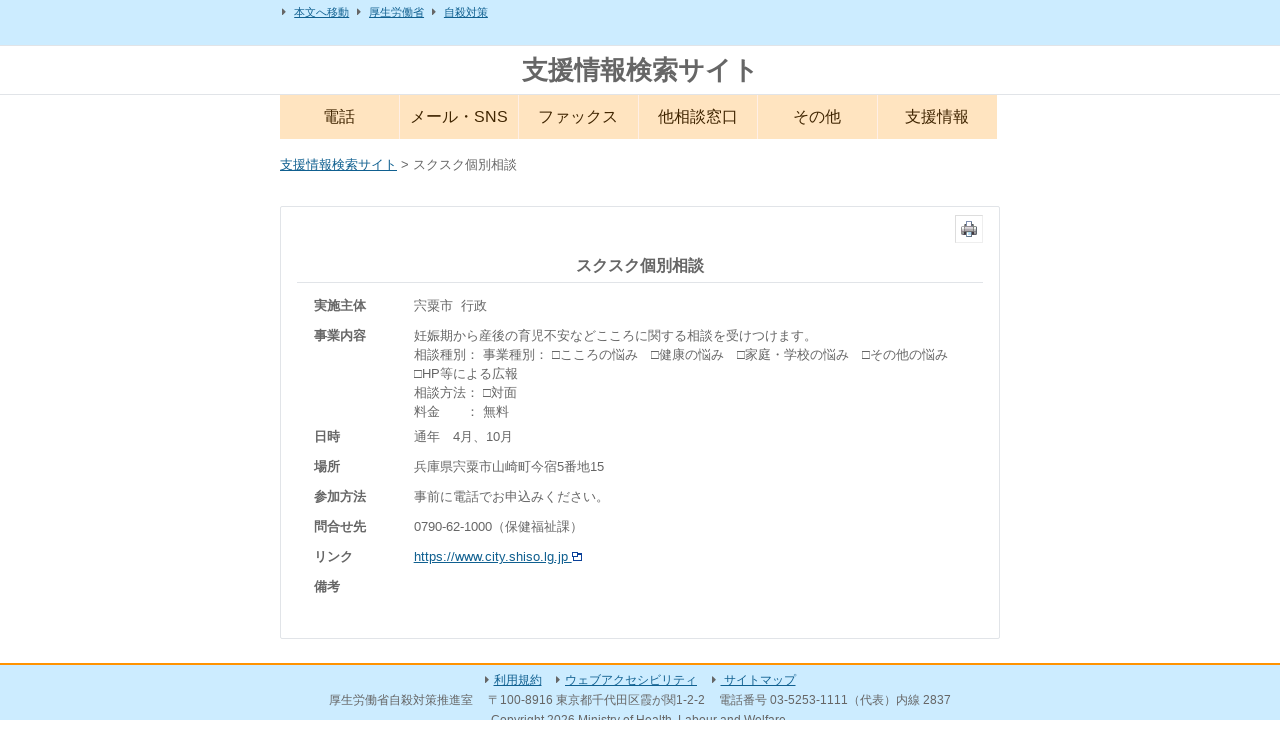

--- FILE ---
content_type: text/html; charset=UTF-8
request_url: https://shienjoho.go.jp/4995.html
body_size: 3019
content:
<!doctype html>
<html lang="ja">
    <head>
        <meta charset="utf-8">
        <meta name="viewport" content="width=device-width,initial-scale=1.0,maximum-scale=1">
                <title>スクスク個別相談 | 支援情報検索サイト</title>
        <link rel="stylesheet" type="text/css" media="all" href="/common/css/shienjoho.css">
        <link rel="stylesheet" type="text/css" media="print" href="/common/css/print.css">
    	<script  src="https://code.jquery.com/jquery-3.7.0.min.js"></script>
    	<script  src='/common/js/bootstrap.min.js'></script>
    	<link rel="stylesheet" href="/common/css/web-fonts-with-css/css/fontawesome-all.css">
        <link rel="stylesheet" href="/common/css/bootstrap.css">
        <link rel="stylesheet" href="/common/css/bootstrap-theme.css">
        <!-- Global site tag (gtag.js) - Google Analytics -->
		<script async src="https://www.googletagmanager.com/gtag/js?id=UA-34395489-1"></script>
		<script>
		  window.dataLayer = window.dataLayer || [];
		  function gtag(){dataLayer.push(arguments);}
		  gtag('js', new Date());
		  gtag('config', 'UA-34395489-1');
		</script>
		<!-- End Google Analytics -->
		<!-- Google tag (gtag.js) -->
		<script async src="https://www.googletagmanager.com/gtag/js?id=G-5C2BDWHNB2"></script>
		<script>
		  window.dataLayer = window.dataLayer || [];
		  function gtag(){dataLayer.push(arguments);}
		  gtag('js', new Date());

		  gtag('config', 'G-5C2BDWHNB2');
		</script>
		<!-- End Google Analytics -->


<script>

//グローバルメニュー
$(function(){
  $("#toggle").click(function(){
    $("#menu").slideToggle();
    return false;
  });
  $(window).resize(function(){
    var win = $(window).width();
    var p = 465;
    if(win > p){
      $("#menu").show();
    } else {
      $("#menu").hide();
    }
  });
});
$(function() {
	var win = $(window).width();
    var p = 465;
    if(win < p)$(function(){
		$("#menu li a").click(function(){
			$("#menu").hide();
		});
	});
});
	

$(function(){
    var ua = navigator.userAgent;
    if(ua.indexOf('iPhone') > 0 || ua.indexOf('Android') > 0){
        $('.tel-link').each(function(){
            var str = $(this).text();
            $(this).html($('<a>').attr('href', 'tel:' + str.replace(/-/g, '')).append(str + '</a>'));
        });
    }
});

$(function(){
   //ページ内遷移のクリックイベント
   $('a[href^=#]').click(function() {
      var speed = 400; // ミリ秒
      var href= $(this).attr("href");
      var target = $(href == "#" || href == "" ? 'html' : href);
      var position = target.offset().top;
      $('body,html').animate({scrollTop:position}, speed, 'swing');
   });
});

</script>    
    </head>

    <body>
		<header id="header">
			<div id="navi_block_wrapper">
	                <ul id="globalnavi" class="clfix">
	                	<li><a href="#content">本文へ移動</a></li>
	                    <li><a href="https://www.mhlw.go.jp/index.html" target="_blank">厚生労働省</a></li>
	                    <li><a href="https://www.mhlw.go.jp/stf/seisakunitsuite/bunya/hukushi_kaigo/seikatsuhogo/jisatsu/index.html" target="_blank" >自殺対策</a></li>
	                </ul>
	        </div>
        	<div id="header2">
                <div id="eyecatch" class="clfix cl">
                    <div id="title"><a href="http://shienjoho.go.jp/">支援情報検索サイト</a></div>
                </div>
        	</div>
		
        </header><!--end#header-->
        <nav id="menu-box">
                <div id="toggle"><a href="#">MENU</a></div>
                <ul id="menu" class="clearfix mb1">
                    <li><a href="/tel.html">電話</a></li>
                    <li><a href="/mail.html">メール・SNS</a></li>
                    <li><a href="/fax.html">ファックス</a></li>
            		<li><a href="/othercontact.html">他相談窓口</a></li>
                    <li><a href="/other.html">その他</a></li>
                    <li><a href="/info.html">支援情報</a></li>
                </ul>
           </nav>
        <div id="breadcrumbs">
	           <p id="levelnavi" class="mt1 cl"><a href="https://shienjoho.go.jp">支援情報検索サイト</a>  &gt;  スクスク個別相談</p>
	    </div>
        <div id="wrapper">
			


            <noscript><p>注意 ： JavaScriptが無効の場合一部利用できないコンテンツがあります。</p></noscript>

            <div id="container">
                <div id="content">				<div class="print f_r">
					<input type="image"  src="../../img/print.png" onclick="window.print();" onkeypress="window.print();" alt="印刷します。" />
				</div>
		<div id="primary">
			<div class="contents">

				
					<h1 class="title"><span>スクスク個別相談</span></h1>
					<table class="tbl1">
					<tr><th>実施主体</th><td>宍粟市&nbsp;&nbsp;行政</td></tr>
					<tr><th>事業内容</th><td>妊娠期から産後の育児不安などこころに関する相談を受けつけます。<br>
														相談種別：
																					事業種別：
														□こころの悩み　□健康の悩み　□家庭・学校の悩み　□その他の悩み　□HP等による広報　							<br>
														相談方法：
														□対面　														<br>
														料金&emsp;&emsp;： 無料<br>
							</td></tr>
					<tr><th>日時</th><td>通年　4月、10月</td></tr>
<!--												<tr><th>場所</th><td><a href="http://maps.google.co.jp/maps?q=%E5%85%B5%E5%BA%AB%E7%9C%8C%E5%AE%8D%E7%B2%9F%E5%B8%82%E5%B1%B1%E5%B4%8E%E7%94%BA%E4%BB%8A%E5%AE%BF5%E7%95%AA%E5%9C%B015&amp;z=15" target="_blank" title="外部サイトへ接続します。">兵庫県宍粟市山崎町今宿5番地15<img src="../../img/ico_out.gif" alt="外部サイトへ接続します" /></a></td></tr>-->
					<tr><th>場所</th><td>兵庫県宍粟市山崎町今宿5番地15</td></tr>
					<tr><th>参加方法</th><td>事前に電話でお申込みください。</td></tr>
					<!--<tr><th>問合せ先</th><td>0790-62-1000（保健福祉課）</td></tr>-->
					<tr><th>問合せ先</th><td>
						<span class="tel-link" data-href="tel:0790621000">0790-62-1000</span>（保健福祉課）</td></tr>

						
					<tr><th>リンク</th><td>
												<a href="https://www.city.shiso.lg.jp" target="_blank" title="外部サイトへ接続します。">https://www.city.shiso.lg.jp						<img src="../../img/ico_out.gif" alt="外部サイトへ接続します"></a>
												</td></tr>
					<tr><th>備考</th><td></td></tr>
					</table>

					
				
			</div><!-- #content -->
		</div><!-- #primary -->
	</div><!--end#content-->
</div><!--end#container-->


</div><!--end#wrapper-->
<footer id="footer"> 
	<div id="footer_block_wrapper">
		<div id="footnavi">
		<ul class="sub-fnavi">
				<li><a href="./sitepolicy.html">利用規約</a></li>
				<li><a href="./accessibility.html">ウェブアクセシビリティ</a></li>
				<li><a href="./map.html"> サイトマップ</a></li>
			</ul>
		<ul>
			<li>厚生労働省自殺対策推進室</li>
			<li>〒100-8916 東京都千代田区霞が関1-2-2</li>
			<li>電話番号 03-5253-1111（代表）内線 2837</li>
		</ul>
		<div id="copyright" lang="en">Copyright 2026 Ministry of Health, Labour and Welfare.</div>
		</div>
	</div>
		
</footer> 

</body>
</html>